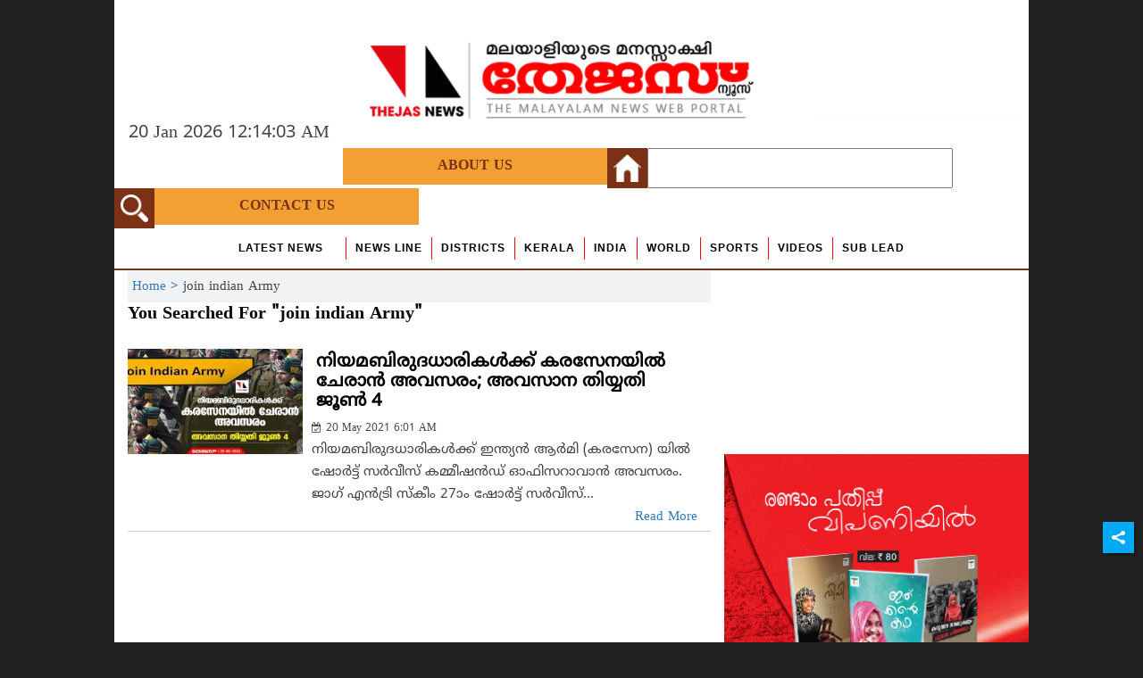

--- FILE ---
content_type: text/html; charset=utf-8
request_url: https://www.google.com/recaptcha/api2/aframe
body_size: 267
content:
<!DOCTYPE HTML><html><head><meta http-equiv="content-type" content="text/html; charset=UTF-8"></head><body><script nonce="3YDqgwh2RSOdAwWbznUygQ">/** Anti-fraud and anti-abuse applications only. See google.com/recaptcha */ try{var clients={'sodar':'https://pagead2.googlesyndication.com/pagead/sodar?'};window.addEventListener("message",function(a){try{if(a.source===window.parent){var b=JSON.parse(a.data);var c=clients[b['id']];if(c){var d=document.createElement('img');d.src=c+b['params']+'&rc='+(localStorage.getItem("rc::a")?sessionStorage.getItem("rc::b"):"");window.document.body.appendChild(d);sessionStorage.setItem("rc::e",parseInt(sessionStorage.getItem("rc::e")||0)+1);localStorage.setItem("rc::h",'1768868041367');}}}catch(b){}});window.parent.postMessage("_grecaptcha_ready", "*");}catch(b){}</script></body></html>